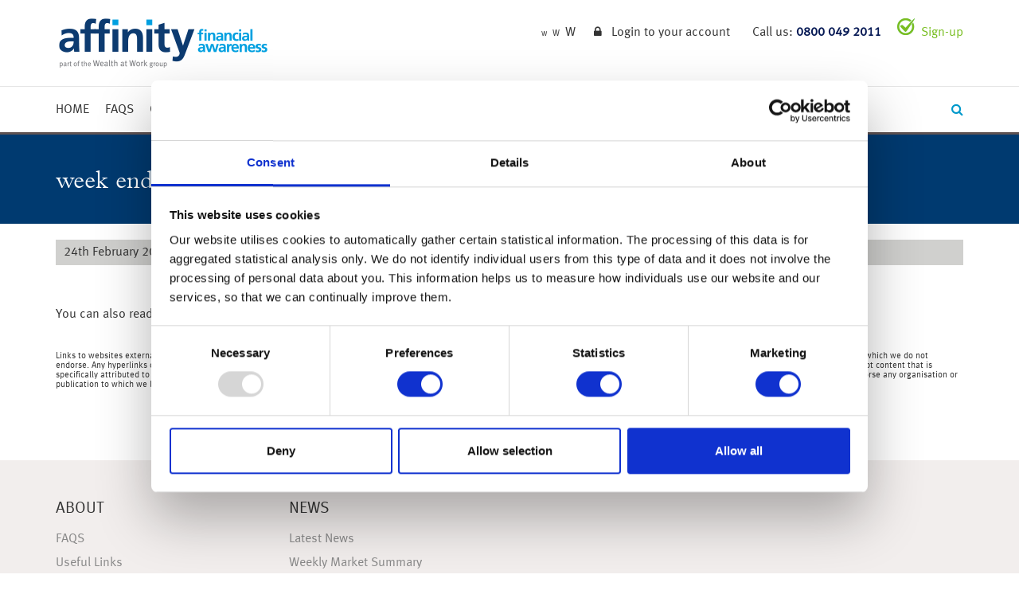

--- FILE ---
content_type: text/html; charset=UTF-8
request_url: https://www.affinityadvise.co.uk/2020/02/24/week-ending-21st-february-2020-2/
body_size: 9562
content:
<!DOCTYPE html>
<html lang="en-US">

<head>
	<meta charset="UTF-8" />
    <meta http-equiv="X-UA-Compatible" content="IE=edge">

	<title>Week ending 21st February 2020. | </title>

	<!-- Mobile Specific Metas
  	================================================== -->
	<meta name="viewport" content="width=device-width, initial-scale=1">
	
	<!-- Favicons
	================================================== -->
			    <link rel="shortcut icon" type="image/x-icon" href="/favicon-affinity-advise.ico" />
   		<link rel="icon" type="image/x-icon" href="/favicon-affinity-advise.ico" />
    
	
		
			<script id="Cookiebot" src="https://consent.cookiebot.com/uc.js" data-cbid="e0d002ce-2ad1-490b-99ef-2347983fea88" data-blockingmode="auto" type="text/javascript"></script>
		
    <!-- TypeKit
  	================================================== -->
    <!--<script src="//use.typekit.net/shy5hjf.js"></script>
    <script>try{Typekit.load({ async: false });}catch(e){}</script>-->   
	
	<!-- Stylesheets
	================================================== -->
	<meta name='robots' content='max-image-preview:large' />
<meta name="dlm-version" content="4.8.10"><link rel="canonical" href="https://www2.wealthatwork.co.uk/mywealth/2020/02/24/week-ending-21st-february-2020-2/" />
<link rel='dns-prefetch' href='//www2.wealthatwork.co.uk' />
<link rel='dns-prefetch' href='//cdnjs.cloudflare.com' />
<script type="text/javascript">
window._wpemojiSettings = {"baseUrl":"https:\/\/s.w.org\/images\/core\/emoji\/14.0.0\/72x72\/","ext":".png","svgUrl":"https:\/\/s.w.org\/images\/core\/emoji\/14.0.0\/svg\/","svgExt":".svg","source":{"concatemoji":"https:\/\/www.affinityadvise.co.uk\/wp-includes\/js\/wp-emoji-release.min.js?ver=27660a98e93809bb5a1e32efa149439f"}};
/*! This file is auto-generated */
!function(i,n){var o,s,e;function c(e){try{var t={supportTests:e,timestamp:(new Date).valueOf()};sessionStorage.setItem(o,JSON.stringify(t))}catch(e){}}function p(e,t,n){e.clearRect(0,0,e.canvas.width,e.canvas.height),e.fillText(t,0,0);var t=new Uint32Array(e.getImageData(0,0,e.canvas.width,e.canvas.height).data),r=(e.clearRect(0,0,e.canvas.width,e.canvas.height),e.fillText(n,0,0),new Uint32Array(e.getImageData(0,0,e.canvas.width,e.canvas.height).data));return t.every(function(e,t){return e===r[t]})}function u(e,t,n){switch(t){case"flag":return n(e,"\ud83c\udff3\ufe0f\u200d\u26a7\ufe0f","\ud83c\udff3\ufe0f\u200b\u26a7\ufe0f")?!1:!n(e,"\ud83c\uddfa\ud83c\uddf3","\ud83c\uddfa\u200b\ud83c\uddf3")&&!n(e,"\ud83c\udff4\udb40\udc67\udb40\udc62\udb40\udc65\udb40\udc6e\udb40\udc67\udb40\udc7f","\ud83c\udff4\u200b\udb40\udc67\u200b\udb40\udc62\u200b\udb40\udc65\u200b\udb40\udc6e\u200b\udb40\udc67\u200b\udb40\udc7f");case"emoji":return!n(e,"\ud83e\udef1\ud83c\udffb\u200d\ud83e\udef2\ud83c\udfff","\ud83e\udef1\ud83c\udffb\u200b\ud83e\udef2\ud83c\udfff")}return!1}function f(e,t,n){var r="undefined"!=typeof WorkerGlobalScope&&self instanceof WorkerGlobalScope?new OffscreenCanvas(300,150):i.createElement("canvas"),a=r.getContext("2d",{willReadFrequently:!0}),o=(a.textBaseline="top",a.font="600 32px Arial",{});return e.forEach(function(e){o[e]=t(a,e,n)}),o}function t(e){var t=i.createElement("script");t.src=e,t.defer=!0,i.head.appendChild(t)}"undefined"!=typeof Promise&&(o="wpEmojiSettingsSupports",s=["flag","emoji"],n.supports={everything:!0,everythingExceptFlag:!0},e=new Promise(function(e){i.addEventListener("DOMContentLoaded",e,{once:!0})}),new Promise(function(t){var n=function(){try{var e=JSON.parse(sessionStorage.getItem(o));if("object"==typeof e&&"number"==typeof e.timestamp&&(new Date).valueOf()<e.timestamp+604800&&"object"==typeof e.supportTests)return e.supportTests}catch(e){}return null}();if(!n){if("undefined"!=typeof Worker&&"undefined"!=typeof OffscreenCanvas&&"undefined"!=typeof URL&&URL.createObjectURL&&"undefined"!=typeof Blob)try{var e="postMessage("+f.toString()+"("+[JSON.stringify(s),u.toString(),p.toString()].join(",")+"));",r=new Blob([e],{type:"text/javascript"}),a=new Worker(URL.createObjectURL(r),{name:"wpTestEmojiSupports"});return void(a.onmessage=function(e){c(n=e.data),a.terminate(),t(n)})}catch(e){}c(n=f(s,u,p))}t(n)}).then(function(e){for(var t in e)n.supports[t]=e[t],n.supports.everything=n.supports.everything&&n.supports[t],"flag"!==t&&(n.supports.everythingExceptFlag=n.supports.everythingExceptFlag&&n.supports[t]);n.supports.everythingExceptFlag=n.supports.everythingExceptFlag&&!n.supports.flag,n.DOMReady=!1,n.readyCallback=function(){n.DOMReady=!0}}).then(function(){return e}).then(function(){var e;n.supports.everything||(n.readyCallback(),(e=n.source||{}).concatemoji?t(e.concatemoji):e.wpemoji&&e.twemoji&&(t(e.twemoji),t(e.wpemoji)))}))}((window,document),window._wpemojiSettings);
</script>
<style type="text/css">
img.wp-smiley,
img.emoji {
	display: inline !important;
	border: none !important;
	box-shadow: none !important;
	height: 1em !important;
	width: 1em !important;
	margin: 0 0.07em !important;
	vertical-align: -0.1em !important;
	background: none !important;
	padding: 0 !important;
}
</style>
	<link rel='stylesheet' id='wp-block-library-css' href='https://www.affinityadvise.co.uk/wp-includes/css/dist/block-library/style.min.css?ver=27660a98e93809bb5a1e32efa149439f' type='text/css' media='all' />
<style id='classic-theme-styles-inline-css' type='text/css'>
/*! This file is auto-generated */
.wp-block-button__link{color:#fff;background-color:#32373c;border-radius:9999px;box-shadow:none;text-decoration:none;padding:calc(.667em + 2px) calc(1.333em + 2px);font-size:1.125em}.wp-block-file__button{background:#32373c;color:#fff;text-decoration:none}
</style>
<style id='global-styles-inline-css' type='text/css'>
body{--wp--preset--color--black: #000000;--wp--preset--color--cyan-bluish-gray: #abb8c3;--wp--preset--color--white: #ffffff;--wp--preset--color--pale-pink: #f78da7;--wp--preset--color--vivid-red: #cf2e2e;--wp--preset--color--luminous-vivid-orange: #ff6900;--wp--preset--color--luminous-vivid-amber: #fcb900;--wp--preset--color--light-green-cyan: #7bdcb5;--wp--preset--color--vivid-green-cyan: #00d084;--wp--preset--color--pale-cyan-blue: #8ed1fc;--wp--preset--color--vivid-cyan-blue: #0693e3;--wp--preset--color--vivid-purple: #9b51e0;--wp--preset--gradient--vivid-cyan-blue-to-vivid-purple: linear-gradient(135deg,rgba(6,147,227,1) 0%,rgb(155,81,224) 100%);--wp--preset--gradient--light-green-cyan-to-vivid-green-cyan: linear-gradient(135deg,rgb(122,220,180) 0%,rgb(0,208,130) 100%);--wp--preset--gradient--luminous-vivid-amber-to-luminous-vivid-orange: linear-gradient(135deg,rgba(252,185,0,1) 0%,rgba(255,105,0,1) 100%);--wp--preset--gradient--luminous-vivid-orange-to-vivid-red: linear-gradient(135deg,rgba(255,105,0,1) 0%,rgb(207,46,46) 100%);--wp--preset--gradient--very-light-gray-to-cyan-bluish-gray: linear-gradient(135deg,rgb(238,238,238) 0%,rgb(169,184,195) 100%);--wp--preset--gradient--cool-to-warm-spectrum: linear-gradient(135deg,rgb(74,234,220) 0%,rgb(151,120,209) 20%,rgb(207,42,186) 40%,rgb(238,44,130) 60%,rgb(251,105,98) 80%,rgb(254,248,76) 100%);--wp--preset--gradient--blush-light-purple: linear-gradient(135deg,rgb(255,206,236) 0%,rgb(152,150,240) 100%);--wp--preset--gradient--blush-bordeaux: linear-gradient(135deg,rgb(254,205,165) 0%,rgb(254,45,45) 50%,rgb(107,0,62) 100%);--wp--preset--gradient--luminous-dusk: linear-gradient(135deg,rgb(255,203,112) 0%,rgb(199,81,192) 50%,rgb(65,88,208) 100%);--wp--preset--gradient--pale-ocean: linear-gradient(135deg,rgb(255,245,203) 0%,rgb(182,227,212) 50%,rgb(51,167,181) 100%);--wp--preset--gradient--electric-grass: linear-gradient(135deg,rgb(202,248,128) 0%,rgb(113,206,126) 100%);--wp--preset--gradient--midnight: linear-gradient(135deg,rgb(2,3,129) 0%,rgb(40,116,252) 100%);--wp--preset--font-size--small: 13px;--wp--preset--font-size--medium: 20px;--wp--preset--font-size--large: 36px;--wp--preset--font-size--x-large: 42px;--wp--preset--spacing--20: 0.44rem;--wp--preset--spacing--30: 0.67rem;--wp--preset--spacing--40: 1rem;--wp--preset--spacing--50: 1.5rem;--wp--preset--spacing--60: 2.25rem;--wp--preset--spacing--70: 3.38rem;--wp--preset--spacing--80: 5.06rem;--wp--preset--shadow--natural: 6px 6px 9px rgba(0, 0, 0, 0.2);--wp--preset--shadow--deep: 12px 12px 50px rgba(0, 0, 0, 0.4);--wp--preset--shadow--sharp: 6px 6px 0px rgba(0, 0, 0, 0.2);--wp--preset--shadow--outlined: 6px 6px 0px -3px rgba(255, 255, 255, 1), 6px 6px rgba(0, 0, 0, 1);--wp--preset--shadow--crisp: 6px 6px 0px rgba(0, 0, 0, 1);}:where(.is-layout-flex){gap: 0.5em;}:where(.is-layout-grid){gap: 0.5em;}body .is-layout-flow > .alignleft{float: left;margin-inline-start: 0;margin-inline-end: 2em;}body .is-layout-flow > .alignright{float: right;margin-inline-start: 2em;margin-inline-end: 0;}body .is-layout-flow > .aligncenter{margin-left: auto !important;margin-right: auto !important;}body .is-layout-constrained > .alignleft{float: left;margin-inline-start: 0;margin-inline-end: 2em;}body .is-layout-constrained > .alignright{float: right;margin-inline-start: 2em;margin-inline-end: 0;}body .is-layout-constrained > .aligncenter{margin-left: auto !important;margin-right: auto !important;}body .is-layout-constrained > :where(:not(.alignleft):not(.alignright):not(.alignfull)){max-width: var(--wp--style--global--content-size);margin-left: auto !important;margin-right: auto !important;}body .is-layout-constrained > .alignwide{max-width: var(--wp--style--global--wide-size);}body .is-layout-flex{display: flex;}body .is-layout-flex{flex-wrap: wrap;align-items: center;}body .is-layout-flex > *{margin: 0;}body .is-layout-grid{display: grid;}body .is-layout-grid > *{margin: 0;}:where(.wp-block-columns.is-layout-flex){gap: 2em;}:where(.wp-block-columns.is-layout-grid){gap: 2em;}:where(.wp-block-post-template.is-layout-flex){gap: 1.25em;}:where(.wp-block-post-template.is-layout-grid){gap: 1.25em;}.has-black-color{color: var(--wp--preset--color--black) !important;}.has-cyan-bluish-gray-color{color: var(--wp--preset--color--cyan-bluish-gray) !important;}.has-white-color{color: var(--wp--preset--color--white) !important;}.has-pale-pink-color{color: var(--wp--preset--color--pale-pink) !important;}.has-vivid-red-color{color: var(--wp--preset--color--vivid-red) !important;}.has-luminous-vivid-orange-color{color: var(--wp--preset--color--luminous-vivid-orange) !important;}.has-luminous-vivid-amber-color{color: var(--wp--preset--color--luminous-vivid-amber) !important;}.has-light-green-cyan-color{color: var(--wp--preset--color--light-green-cyan) !important;}.has-vivid-green-cyan-color{color: var(--wp--preset--color--vivid-green-cyan) !important;}.has-pale-cyan-blue-color{color: var(--wp--preset--color--pale-cyan-blue) !important;}.has-vivid-cyan-blue-color{color: var(--wp--preset--color--vivid-cyan-blue) !important;}.has-vivid-purple-color{color: var(--wp--preset--color--vivid-purple) !important;}.has-black-background-color{background-color: var(--wp--preset--color--black) !important;}.has-cyan-bluish-gray-background-color{background-color: var(--wp--preset--color--cyan-bluish-gray) !important;}.has-white-background-color{background-color: var(--wp--preset--color--white) !important;}.has-pale-pink-background-color{background-color: var(--wp--preset--color--pale-pink) !important;}.has-vivid-red-background-color{background-color: var(--wp--preset--color--vivid-red) !important;}.has-luminous-vivid-orange-background-color{background-color: var(--wp--preset--color--luminous-vivid-orange) !important;}.has-luminous-vivid-amber-background-color{background-color: var(--wp--preset--color--luminous-vivid-amber) !important;}.has-light-green-cyan-background-color{background-color: var(--wp--preset--color--light-green-cyan) !important;}.has-vivid-green-cyan-background-color{background-color: var(--wp--preset--color--vivid-green-cyan) !important;}.has-pale-cyan-blue-background-color{background-color: var(--wp--preset--color--pale-cyan-blue) !important;}.has-vivid-cyan-blue-background-color{background-color: var(--wp--preset--color--vivid-cyan-blue) !important;}.has-vivid-purple-background-color{background-color: var(--wp--preset--color--vivid-purple) !important;}.has-black-border-color{border-color: var(--wp--preset--color--black) !important;}.has-cyan-bluish-gray-border-color{border-color: var(--wp--preset--color--cyan-bluish-gray) !important;}.has-white-border-color{border-color: var(--wp--preset--color--white) !important;}.has-pale-pink-border-color{border-color: var(--wp--preset--color--pale-pink) !important;}.has-vivid-red-border-color{border-color: var(--wp--preset--color--vivid-red) !important;}.has-luminous-vivid-orange-border-color{border-color: var(--wp--preset--color--luminous-vivid-orange) !important;}.has-luminous-vivid-amber-border-color{border-color: var(--wp--preset--color--luminous-vivid-amber) !important;}.has-light-green-cyan-border-color{border-color: var(--wp--preset--color--light-green-cyan) !important;}.has-vivid-green-cyan-border-color{border-color: var(--wp--preset--color--vivid-green-cyan) !important;}.has-pale-cyan-blue-border-color{border-color: var(--wp--preset--color--pale-cyan-blue) !important;}.has-vivid-cyan-blue-border-color{border-color: var(--wp--preset--color--vivid-cyan-blue) !important;}.has-vivid-purple-border-color{border-color: var(--wp--preset--color--vivid-purple) !important;}.has-vivid-cyan-blue-to-vivid-purple-gradient-background{background: var(--wp--preset--gradient--vivid-cyan-blue-to-vivid-purple) !important;}.has-light-green-cyan-to-vivid-green-cyan-gradient-background{background: var(--wp--preset--gradient--light-green-cyan-to-vivid-green-cyan) !important;}.has-luminous-vivid-amber-to-luminous-vivid-orange-gradient-background{background: var(--wp--preset--gradient--luminous-vivid-amber-to-luminous-vivid-orange) !important;}.has-luminous-vivid-orange-to-vivid-red-gradient-background{background: var(--wp--preset--gradient--luminous-vivid-orange-to-vivid-red) !important;}.has-very-light-gray-to-cyan-bluish-gray-gradient-background{background: var(--wp--preset--gradient--very-light-gray-to-cyan-bluish-gray) !important;}.has-cool-to-warm-spectrum-gradient-background{background: var(--wp--preset--gradient--cool-to-warm-spectrum) !important;}.has-blush-light-purple-gradient-background{background: var(--wp--preset--gradient--blush-light-purple) !important;}.has-blush-bordeaux-gradient-background{background: var(--wp--preset--gradient--blush-bordeaux) !important;}.has-luminous-dusk-gradient-background{background: var(--wp--preset--gradient--luminous-dusk) !important;}.has-pale-ocean-gradient-background{background: var(--wp--preset--gradient--pale-ocean) !important;}.has-electric-grass-gradient-background{background: var(--wp--preset--gradient--electric-grass) !important;}.has-midnight-gradient-background{background: var(--wp--preset--gradient--midnight) !important;}.has-small-font-size{font-size: var(--wp--preset--font-size--small) !important;}.has-medium-font-size{font-size: var(--wp--preset--font-size--medium) !important;}.has-large-font-size{font-size: var(--wp--preset--font-size--large) !important;}.has-x-large-font-size{font-size: var(--wp--preset--font-size--x-large) !important;}
.wp-block-navigation a:where(:not(.wp-element-button)){color: inherit;}
:where(.wp-block-post-template.is-layout-flex){gap: 1.25em;}:where(.wp-block-post-template.is-layout-grid){gap: 1.25em;}
:where(.wp-block-columns.is-layout-flex){gap: 2em;}:where(.wp-block-columns.is-layout-grid){gap: 2em;}
.wp-block-pullquote{font-size: 1.5em;line-height: 1.6;}
</style>
<link rel='stylesheet' id='bootstrap-css-css' href='https://www.affinityadvise.co.uk/wp-content/themes/dbd-lifechoice/bootstrap/css/bootstrap.min.css?ver=3.2.2' type='text/css' media='all' />
<link rel='stylesheet' id='core-css-css' href='https://www.affinityadvise.co.uk/wp-content/themes/dbd-lifechoice/css/core.css?ver=1.1.9' type='text/css' media='all' />
<link rel='stylesheet' id='theme-css-css' href='https://www.affinityadvise.co.uk/wp-content/themes/dbd-lifechoice/style.css?ver=1.11.2' type='text/css' media='all' />
<link rel='stylesheet' id='fontawesome-css-css' href='https://www.affinityadvise.co.uk/wp-content/themes/dbd-lifechoice/css/font-awesome.min.css?ver=4.7.0' type='text/css' media='all' />
<link rel='stylesheet' id='js_composer_front-css' href='https://www.affinityadvise.co.uk/wp-content/plugins/js_composer/assets/css/js_composer.min.css?ver=7.1' type='text/css' media='all' />
<link rel='stylesheet' id='bsf-Defaults-css' href='https://www2.wealthatwork.co.uk/affinityadvise/wp-content/uploads/sites/22/smile_fonts/Defaults/Defaults.css?ver=3.19.19' type='text/css' media='all' />
<script>var jquery_placeholder_url = 'https://www.affinityadvise.co.uk/wp-content/plugins/gravity-forms-placeholders/jquery.placeholder-1.0.1.js';</script><script type='text/javascript' src='https://www.affinityadvise.co.uk/wp-includes/js/jquery/jquery.min.js?ver=3.7.0' id='jquery-core-js'></script>
<script type='text/javascript' src='https://www.affinityadvise.co.uk/wp-includes/js/jquery/jquery-migrate.min.js?ver=3.4.1' id='jquery-migrate-js'></script>
<script type='text/javascript' src='https://www.affinityadvise.co.uk/wp-content/themes/dbd-lifechoice/js/jquery-ui.min.js?ver=1.12.1' id='jquery-ui-core-js'></script>
<script type='text/javascript' src='https://www.affinityadvise.co.uk/wp-admin/js/iris.min.js?ver=27660a98e93809bb5a1e32efa149439f' id='iris-js'></script>
<script type='text/javascript' src='https://www.affinityadvise.co.uk/wp-content/plugins/gravity-forms-placeholders/gf.placeholders.js?ver=1.0' id='_gf_placeholders-js'></script>
<script></script><link rel="https://api.w.org/" href="https://www.affinityadvise.co.uk/wp-json/" /><link rel="alternate" type="application/json" href="https://www.affinityadvise.co.uk/wp-json/wp/v2/posts/1875" /><link rel="EditURI" type="application/rsd+xml" title="RSD" href="https://www.affinityadvise.co.uk/xmlrpc.php?rsd" />

<link rel='shortlink' href='https://www.affinityadvise.co.uk/?p=1875' />
<link rel="alternate" type="application/json+oembed" href="https://www.affinityadvise.co.uk/wp-json/oembed/1.0/embed?url=https%3A%2F%2Fwww.affinityadvise.co.uk%2F2020%2F02%2F24%2Fweek-ending-21st-february-2020-2%2F" />
<link rel="alternate" type="text/xml+oembed" href="https://www.affinityadvise.co.uk/wp-json/oembed/1.0/embed?url=https%3A%2F%2Fwww.affinityadvise.co.uk%2F2020%2F02%2F24%2Fweek-ending-21st-february-2020-2%2F&#038;format=xml" />
<meta name="generator" content="Powered by WPBakery Page Builder - drag and drop page builder for WordPress."/>
<meta name="generator" content="Powered by Slider Revolution 6.6.17 - responsive, Mobile-Friendly Slider Plugin for WordPress with comfortable drag and drop interface." />
<script>function setREVStartSize(e){
			//window.requestAnimationFrame(function() {
				window.RSIW = window.RSIW===undefined ? window.innerWidth : window.RSIW;
				window.RSIH = window.RSIH===undefined ? window.innerHeight : window.RSIH;
				try {
					var pw = document.getElementById(e.c).parentNode.offsetWidth,
						newh;
					pw = pw===0 || isNaN(pw) || (e.l=="fullwidth" || e.layout=="fullwidth") ? window.RSIW : pw;
					e.tabw = e.tabw===undefined ? 0 : parseInt(e.tabw);
					e.thumbw = e.thumbw===undefined ? 0 : parseInt(e.thumbw);
					e.tabh = e.tabh===undefined ? 0 : parseInt(e.tabh);
					e.thumbh = e.thumbh===undefined ? 0 : parseInt(e.thumbh);
					e.tabhide = e.tabhide===undefined ? 0 : parseInt(e.tabhide);
					e.thumbhide = e.thumbhide===undefined ? 0 : parseInt(e.thumbhide);
					e.mh = e.mh===undefined || e.mh=="" || e.mh==="auto" ? 0 : parseInt(e.mh,0);
					if(e.layout==="fullscreen" || e.l==="fullscreen")
						newh = Math.max(e.mh,window.RSIH);
					else{
						e.gw = Array.isArray(e.gw) ? e.gw : [e.gw];
						for (var i in e.rl) if (e.gw[i]===undefined || e.gw[i]===0) e.gw[i] = e.gw[i-1];
						e.gh = e.el===undefined || e.el==="" || (Array.isArray(e.el) && e.el.length==0)? e.gh : e.el;
						e.gh = Array.isArray(e.gh) ? e.gh : [e.gh];
						for (var i in e.rl) if (e.gh[i]===undefined || e.gh[i]===0) e.gh[i] = e.gh[i-1];
											
						var nl = new Array(e.rl.length),
							ix = 0,
							sl;
						e.tabw = e.tabhide>=pw ? 0 : e.tabw;
						e.thumbw = e.thumbhide>=pw ? 0 : e.thumbw;
						e.tabh = e.tabhide>=pw ? 0 : e.tabh;
						e.thumbh = e.thumbhide>=pw ? 0 : e.thumbh;
						for (var i in e.rl) nl[i] = e.rl[i]<window.RSIW ? 0 : e.rl[i];
						sl = nl[0];
						for (var i in nl) if (sl>nl[i] && nl[i]>0) { sl = nl[i]; ix=i;}
						var m = pw>(e.gw[ix]+e.tabw+e.thumbw) ? 1 : (pw-(e.tabw+e.thumbw)) / (e.gw[ix]);
						newh =  (e.gh[ix] * m) + (e.tabh + e.thumbh);
					}
					var el = document.getElementById(e.c);
					if (el!==null && el) el.style.height = newh+"px";
					el = document.getElementById(e.c+"_wrapper");
					if (el!==null && el) {
						el.style.height = newh+"px";
						el.style.display = "block";
					}
				} catch(e){
					console.log("Failure at Presize of Slider:" + e)
				}
			//});
		  };</script>
<noscript><style> .wpb_animate_when_almost_visible { opacity: 1; }</style></noscript>
	<!-- HTML5 shim and Respond.js for IE8 support of HTML5 elements and media queries -->
    <!-- WARNING: Respond.js doesn't work if you view the page via file:// -->
    <!--[if lt IE 9]>
      <script src="https://www.affinityadvise.co.uk/wp-content/themes/dbd-lifechoice/js/html5shiv.min.js"></script>
      <script src="https://www.affinityadvise.co.uk/wp-content/themes/dbd-lifechoice/js/respond.min.js"></script>
    <![endif]-->
    
		
		<style>
		.rounded-0 { border-radius: 0 !important; }
	</style>	
</head>


<body class="post-template-default single single-post postid-1875 single-format-standard responsive wpb-js-composer js-comp-ver-7.1 vc_responsive">

			
	
<div class="site-wrapper site-22">
    <div class="site-search">
        <div class="container">
            <form role="search" method="get" id="searchform-header" class="searchform-header" action="https://www.affinityadvise.co.uk">
                <input name="s" type="text" placeholder="type and press ‘enter’">
            </form>
            <span class="close">×</span>
        </div>
    </div>

	<!--<div class="container">
        <div id="cookiesToolbar" class="cookiesToolbar" style="display: none;">
            <span class="cookiesToolbarContent">This site uses cookies. By continuing to browse the site you are agreeing to our use of cookies. <a href="https://www.affinityadvise.co.uk/privacy" title="Read our privacy policy">Read our privacy policy</a></span><span class="collapseTop">Close</span><div style="clear:both;"></div>
        </div>
    </div>-->
    
    <header class="site-header style-2 relative bg-normal">
        <div class="nav-wrap">
            <div class="container">

                <div class="site-logo retina">
					    
	                    <a href="https://www.affinityadvise.co.uk"><img style="width: 271px; height: 67px" alt="Affinity Advise" src="https://www.affinityadvise.co.uk/wp-content/themes/dbd-lifechoice/images/affinity-financial-awareness-logo.png"></a>
						<!--<a href="https://www.affinityadvise.co.uk"><img style="width: 300px; height: 67px" alt="Affinity Advise" src="https://www.affinityadvise.co.uk/wp-content/themes/dbd-lifechoice/images/affinity-financial-awareness-logo-november.png"></a>-->
                                    </div>
                <!-- Search icon next to menu -->
                <button class="fa fa-search mobile"></button>
                <!-- Used for mobile menu -->
                <button class="navbar-toggle" type="button">
                    <span class="sr-only">Toggle navigation</span>
                    <span class="icon-bar"></span>
                    <span class="icon-bar"></span>
                    <span class="icon-bar"></span>
                </button>
				
				                					<button class="fa fa-lock mobile pull-right" onClick="window.location='https://affinityadvise.mypfp.co.uk/'"></button>
								
                <div class="top-bar pull-right hidden-sm">
                    <span class="small-a">W</span> <span class="med-a">W</span> <span class="large-a">W</span>&nbsp;
                    
                                        	 	<i class="fa fa-lock"></i><a href="/login">Login to your account</a> &nbsp; 	&nbsp; &nbsp;  Call us: <strong>0800 049 2011</strong> &nbsp;&nbsp; &nbsp;<img alt="" src="https://www.affinityadvise.co.uk/wp-content/themes/dbd-lifechoice/images/green-tick.png" style="vertical-align:baseline">&nbsp;&nbsp;<a href="/sign-up" style="color:#78be20">Sign-up</a>         
                                    </div>				


            </div><!-- .container -->			

			<div class="main-menu-wrapper" id="main-menu-wrapper"> 
				<div class="container">
					<nav class="site-navigation">
	                    <ul id="menu-main-menu" class="menu"><li id="menu-item-396" class="menu-item menu-item-type-post_type menu-item-object-page menu-item-home menu-item-396"><a href="https://www.affinityadvise.co.uk/">Home</a></li>
<li id="menu-item-291" class="menu-item menu-item-type-post_type menu-item-object-page menu-item-291"><a href="https://www.affinityadvise.co.uk/faqs/">FAQS</a></li>
<li id="menu-item-4468" class="menu-item menu-item-type-post_type menu-item-object-page menu-item-4468"><a href="https://www.affinityadvise.co.uk/our-advisers/">Our Advisers</a></li>
<li id="menu-item-153" class="menu-item menu-item-type-post_type menu-item-object-page menu-item-153"><a href="https://www.affinityadvise.co.uk/other-useful-links/">Useful Links</a></li>
<li id="menu-item-397" class="menu-item menu-item-type-taxonomy menu-item-object-category menu-item-has-children menu-item-397"><a href="https://www.affinityadvise.co.uk/category/news/">News</a>
<ul class="sub-menu">
	<li id="menu-item-399" class="menu-item menu-item-type-taxonomy menu-item-object-category menu-item-399"><a href="https://www.affinityadvise.co.uk/category/weekly-market-summary/">Weekly Market Summary</a></li>
	<li id="menu-item-398" class="menu-item menu-item-type-taxonomy menu-item-object-category menu-item-398"><a href="https://www.affinityadvise.co.uk/category/market-updates/">Market Updates</a></li>
	<li id="menu-item-436" class="menu-item menu-item-type-post_type menu-item-object-page menu-item-436"><a href="https://www.affinityadvise.co.uk/market-outlook/">Market Outlook</a></li>
	<li id="menu-item-5657" class="menu-item menu-item-type-post_type menu-item-object-page menu-item-5657"><a href="https://www.affinityadvise.co.uk/radio/">Radio</a></li>
</ul>
</li>
<li id="menu-item-90" class="menu-item menu-item-type-post_type menu-item-object-page menu-item-90"><a href="https://www.affinityadvise.co.uk/contact-us/">Contact Us</a></li>
</ul>	                    <button class="fa fa-search desktop"></button>
	                </nav>
				</div>
			</div><!-- .main-menu-wrapper -->
        </div>
        <div class="sticky-holder"></div>  
    </header>


                <div class="page-heading" style="background: url('https://www.wealthatwork.co.uk/corporate/wp-content/uploads/sites/10/2015/10/waw-blue.jpg') no-repeat center center; background-size:cover">
    		<div class="container">
			<h1>Week ending 21st February 2020.</h1>
		</div>
	</div>
		
	<div class="content-wrapper" style="padding-top:0">
		<div class="container">
			<div class="row content-inner" style="padding-top:0">
				
									<div class="col-md-12 text-left content-column mb20">
													<p class="post-date">24th February 2020</p>
							<div class="wpb-content-wrapper"><div class="vc_row wpb_row vc_row-fluid"><div class="wpb_column vc_column_container vc_col-sm-12"><div class="vc_column-inner"><div class="wpb_wrapper">
	<div class="wpb_raw_code wpb_content_element wpb_raw_html" >
		<div class="wpb_wrapper">
			<iframe width="560" height="315" src="https://www.youtube.com/embed/ybttEt1i8Sg?rel=0" frameborder="0" allow="accelerometer; autoplay; encrypted-media; gyroscope; picture-in-picture" allowfullscreen></iframe>
		</div>
	</div>
</div></div></div></div><div class="vc_row wpb_row vc_row-fluid"><div class="wpb_column vc_column_container vc_col-sm-12"><div class="vc_column-inner"><div class="wpb_wrapper">
	<div class="wpb_text_column wpb_content_element " >
		<div class="wpb_wrapper">
			<p>You can also read the full commentary for this week’s market summary <a href="https://www.affinityadvise.co.uk/2020/02/24/week-ending-21st-february-2020/">here</a>.</p>

		</div>
	</div>
</div></div></div></div>
</div>							
																													
														<div class="small-print">
								<p>Links to websites external to those of Wealth at Work Limited (also referred to here as 'we', 'us', 'our' 'ours') will usually contain some content that is not written by us and over which we have no authority and which we do not endorse. Any hyperlinks or references to third party websites are provided for your convenience only. Therefore please be aware that we do not accept responsibility for the content of any third party site(s) except content that is specifically attributed to us or our employees and where we are the authors of such content. Further, we accept no responsibility for any malicious codes (or their consequences) of external sites. Nor do we endorse any organisation or publication to which we link and make no representations about them.</p>
							</div>

						  
					</div>
				
								
			</div>
		</div>
	</div>

	

<footer class="footer">
   	<div class="footer-wrapper">
        <div id="footer-upper">
		    <div class="container">
				<div class="row">
					<div class="col-md-3">
		            	 <div id="nav_menu-2" class="widget-wrapper-footer widget_nav_menu"><h3>About</h3><div class="widget-inner-footer"><div class="menu-footer-menu-1-container"><ul id="menu-footer-menu-1" class="menu"><li id="menu-item-568" class="menu-item menu-item-type-post_type menu-item-object-page menu-item-568"><a href="https://www.affinityadvise.co.uk/faqs/">FAQS</a></li>
<li id="menu-item-571" class="menu-item menu-item-type-post_type menu-item-object-page menu-item-571"><a href="https://www.affinityadvise.co.uk/other-useful-links/">Useful Links</a></li>
<li id="menu-item-570" class="menu-item menu-item-type-post_type menu-item-object-page menu-item-570"><a href="https://www.affinityadvise.co.uk/testimonials/">Testimonials</a></li>
<li id="menu-item-567" class="menu-item menu-item-type-post_type menu-item-object-page menu-item-567"><a href="https://www.affinityadvise.co.uk/contact-us/">Contact Us</a></li>
<li id="menu-item-569" class="menu-item menu-item-type-post_type menu-item-object-page menu-item-569"><a href="https://www.affinityadvise.co.uk/sign-up/">Sign-up</a></li>
</ul></div></div></div>												
					</div>
					<div class="col-md-3">
		            	 <div id="nav_menu-3" class="widget-wrapper-footer widget_nav_menu"><h3>News</h3><div class="widget-inner-footer"><div class="menu-footer-menu-2-container"><ul id="menu-footer-menu-2" class="menu"><li id="menu-item-573" class="menu-item menu-item-type-taxonomy menu-item-object-category menu-item-573"><a href="https://www.affinityadvise.co.uk/category/news/">Latest News</a></li>
<li id="menu-item-574" class="menu-item menu-item-type-taxonomy menu-item-object-category menu-item-574"><a href="https://www.affinityadvise.co.uk/category/weekly-market-summary/">Weekly Market Summary</a></li>
<li id="menu-item-575" class="menu-item menu-item-type-taxonomy menu-item-object-category current-post-ancestor current-menu-parent current-post-parent menu-item-575"><a href="https://www.affinityadvise.co.uk/category/weekly-market-summary-films/">Weekly Market Summary Films</a></li>
<li id="menu-item-576" class="menu-item menu-item-type-taxonomy menu-item-object-category menu-item-576"><a href="https://www.affinityadvise.co.uk/category/market-updates/">Market Update</a></li>
<li id="menu-item-572" class="menu-item menu-item-type-post_type menu-item-object-page menu-item-572"><a href="https://www.affinityadvise.co.uk/market-outlook/">Market Outlook</a></li>
</ul></div></div></div>			            						
					</div>						
					<div class="col-md-3">
		            							
					</div>
					<div class="col-md-3">
		            													
					</div>
				</div>
			</div>
		</div><!-- #footer-upper -->	
			
		<div id="footer-lower">
			<div class="container">
				<div class="row">
	                <div class="col-lg-8">
	                    <p>Copyright 2026 Affinity Financial Awareness Limited. All rights reserved. <a href="https://www.affinityadvise.co.uk/privacy/">Privacy Policy</a> | <a href="https://www.affinityadvise.co.uk/disclaimer-privacy-statement">Disclaimer</a></p>
	                </div>
	                <div class="col-lg-4">
						<ul class="list-inline social-icons pull-right">
							<li class="mwlogo"><a href="https://www.wealthatwork.co.uk/mywealth"><img alt="my wealth" title="Click here to learn more about investing for your future or planning for your retirement" src="https://www.affinityadvise.co.uk/wp-content/themes/dbd-lifechoice/images/my-wealth-footer-logo.png" style="width:100px"></a>&nbsp;&nbsp;&nbsp;</li>
						</ul>
	                </div>
	            </div>
			</div>
        </div>
    </div>
        
</footer>
<button id="topBtn" title="Go to top"><i class="fa fa-chevron-up"></i></button>

		<script>
			window.RS_MODULES = window.RS_MODULES || {};
			window.RS_MODULES.modules = window.RS_MODULES.modules || {};
			window.RS_MODULES.waiting = window.RS_MODULES.waiting || [];
			window.RS_MODULES.defered = true;
			window.RS_MODULES.moduleWaiting = window.RS_MODULES.moduleWaiting || {};
			window.RS_MODULES.type = 'compiled';
		</script>
		<link rel='stylesheet' id='rs-plugin-settings-css' href='https://www2.wealthatwork.co.uk/affinityadvise/wp-content/plugins/revslider/public/assets/css/rs6.css?ver=6.6.17' type='text/css' media='all' />
<style id='rs-plugin-settings-inline-css' type='text/css'>
#rs-demo-id {}
</style>
<script type='text/javascript' src='https://www.affinityadvise.co.uk/wp-content/plugins/dbd-latest-posts-widget/js/jquery.cycle2.min.js?ver=2.1.6' id='jquery-cycle2-js'></script>
<script type='text/javascript' src='https://www2.wealthatwork.co.uk/affinityadvise/wp-content/plugins/revslider/public/assets/js/rbtools.min.js?ver=6.6.17' defer async id='tp-tools-js'></script>
<script type='text/javascript' src='https://www2.wealthatwork.co.uk/affinityadvise/wp-content/plugins/revslider/public/assets/js/rs6.min.js?ver=6.6.17' defer async id='revmin-js'></script>
<script type='text/javascript' id='dlm-xhr-js-extra'>
/* <![CDATA[ */
var dlmXHRtranslations = {"error":"An error occurred while trying to download the file. Please try again.","not_found":"Download does not exist.","no_file_path":"No file path defined.","no_file_paths":"No file paths defined.","filetype":"Download is not allowed for this file type.","file_access_denied":"Access denied to this file.","access_denied":"Access denied. You do not have permission to download this file.","security_error":"Something is wrong with the file path.","file_not_found":"File not found."};
/* ]]> */
</script>
<script id="dlm-xhr-js-before" type="text/javascript">
const dlmXHR = {"xhr_links":{"class":["download-link","download-button"]},"prevent_duplicates":true,"ajaxUrl":"https:\/\/www.affinityadvise.co.uk\/wp-admin\/admin-ajax.php"}; dlmXHRinstance = {}; const dlmXHRGlobalLinks = "https://www.affinityadvise.co.uk/download/"; const dlmNonXHRGlobalLinks = []; dlmXHRgif = "https://www.affinityadvise.co.uk/wp-includes/images/spinner.gif"; const dlmXHRProgress = "1"
</script>
<script type='text/javascript' src='https://www.affinityadvise.co.uk/wp-content/plugins/download-monitor/assets/js/dlm-xhr.min.js?ver=4.8.10' id='dlm-xhr-js'></script>
<script type='text/javascript' src='https://www.affinityadvise.co.uk/wp-content/themes/dbd-lifechoice/bootstrap/js/bootstrap.min.js?ver=3.2.2' id='bootstrap-js-js'></script>
<script type='text/javascript' src='https://cdnjs.cloudflare.com/ajax/libs/jquery.matchHeight/0.7.2/jquery.matchHeight-min.js?ver=0.7.2' id='matchheight-js-js'></script>
<script type='text/javascript' src='https://www.affinityadvise.co.uk/wp-content/themes/dbd-lifechoice/js/dbdwaw.js?ver=2.0.0' id='theme-js-js'></script>
<script type='text/javascript' src='https://www.affinityadvise.co.uk/wp-content/plugins/js_composer/assets/js/dist/js_composer_front.min.js?ver=7.1' id='wpb_composer_front_js-js'></script>
<script></script>
<script>
  (function(i,s,o,g,r,a,m){i['GoogleAnalyticsObject']=r;i[r]=i[r]||function(){
  (i[r].q=i[r].q||[]).push(arguments)},i[r].l=1*new Date();a=s.createElement(o),
  m=s.getElementsByTagName(o)[0];a.async=1;a.src=g;m.parentNode.insertBefore(a,m)
  })(window,document,'script','//www.google-analytics.com/analytics.js','ga');

  ga('create', 'UA-27670188-5', 'auto');
  ga('send', 'pageview');
</script>

 </div><!-- .site-wrapper -->  
</body>
</html>

--- FILE ---
content_type: application/x-javascript
request_url: https://consentcdn.cookiebot.com/consentconfig/e0d002ce-2ad1-490b-99ef-2347983fea88/affinityadvise.co.uk/configuration.js
body_size: 357
content:
CookieConsent.configuration.tags.push({id:190027573,type:"script",tagID:"",innerHash:"",outerHash:"",tagHash:"10181055738572",url:"https://consent.cookiebot.com/uc.js",resolvedUrl:"https://consent.cookiebot.com/uc.js",cat:[1]});CookieConsent.configuration.tags.push({id:190027580,type:"script",tagID:"",innerHash:"",outerHash:"",tagHash:"786526406765",url:"",resolvedUrl:"",cat:[3]});CookieConsent.configuration.tags.push({id:190027581,type:"script",tagID:"",innerHash:"",outerHash:"",tagHash:"17351571919787",url:"",resolvedUrl:"",cat:[1]});CookieConsent.configuration.tags.push({id:190027582,type:"iframe",tagID:"",innerHash:"",outerHash:"",tagHash:"7579006906185",url:"https://www.youtube.com/embed/DFhlnKbn75o?rel=0",resolvedUrl:"https://www.youtube.com/embed/DFhlnKbn75o?rel=0",cat:[4]});CookieConsent.configuration.tags.push({id:190027583,type:"script",tagID:"",innerHash:"",outerHash:"",tagHash:"9589770996347",url:"https://www.google.com/recaptcha/api.js?hl=en&ver=27660a98e93809bb5a1e32efa149439f#038;render=explicit",resolvedUrl:"https://www.google.com/recaptcha/api.js?hl=en&ver=27660a98e93809bb5a1e32efa149439f#038;render=explicit",cat:[1]});CookieConsent.configuration.tags.push({id:190027585,type:"iframe",tagID:"",innerHash:"",outerHash:"",tagHash:"74688012074",url:"https://player.vimeo.com/video/746504497?h=9b1847536f",resolvedUrl:"https://player.vimeo.com/video/746504497?h=9b1847536f",cat:[3]});CookieConsent.configuration.tags.push({id:190027604,type:"iframe",tagID:"",innerHash:"",outerHash:"",tagHash:"4443377703635",url:"https://www.youtube.com/embed/usTceEV_bKI?rel=0",resolvedUrl:"https://www.youtube.com/embed/usTceEV_bKI?rel=0",cat:[4]});CookieConsent.configuration.tags.push({id:190027633,type:"iframe",tagID:"",innerHash:"",outerHash:"",tagHash:"8570826602858",url:"https://www.youtube.com/embed/BvJ0irKvTM8?rel=0",resolvedUrl:"https://www.youtube.com/embed/BvJ0irKvTM8?rel=0",cat:[4]});CookieConsent.configuration.tags.push({id:190027635,type:"iframe",tagID:"",innerHash:"",outerHash:"",tagHash:"15691359345848",url:"https://www.youtube.com/embed/odg7x9qY-p4?rel=0",resolvedUrl:"https://www.youtube.com/embed/odg7x9qY-p4?rel=0",cat:[4]});CookieConsent.configuration.tags.push({id:190027689,type:"iframe",tagID:"",innerHash:"",outerHash:"",tagHash:"17038864685222",url:"https://player.vimeo.com/video/649458039?h=1e1cd7e739",resolvedUrl:"https://player.vimeo.com/video/649458039?h=1e1cd7e739",cat:[3]});